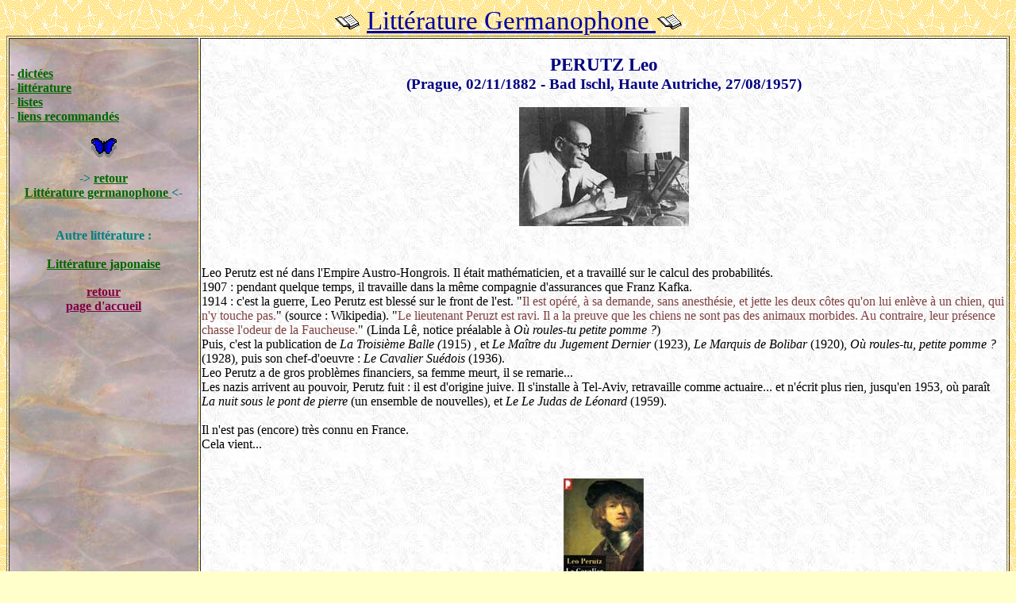

--- FILE ---
content_type: text/html
request_url: https://plathey.net/livres/germanophone/perutz.html
body_size: 8167
content:
<html>
<head>
<title>Leo Perutz</title>
<meta name="description" content="marlen haushofer">
<meta name="keywords" content="haushofer,marlen,litt�rature germanophone,litt�rature,chepik,sergei chepik,serguei">
<link href="../../feuillestyle.css" rel="stylesheet" type="text/css">
</head>
<body background="../../_themes/cactus/cactxtr.gif" bgcolor="#FFFFCC" text="#000000" link="#006600" vlink="#993333" alink="#CC6600">
		<p style="margin-top: -1px; margin-bottom: 0px" align="center"><font face="trebuchet ms, arial, helvetica"><img src="../../images/Livre.gif" alt="Livre.gif (217 octets)" WIDTH="34" HEIGHT="20"><font face="Times New Roman" color="#0000A0"><big><big><big><big> <u>Litt�rature Germanophone </u> </big></big></big></big></font><img src="../../images/Livre.gif" alt="Livre.gif (217 octets)" WIDTH="34" HEIGHT="20"></font></p>
		<table border="1" width="100%" bordercolordark="#993333" bordercolorlight="#CC6600">
  <tr>
    <td width="19%" valign="top" background="../../images/15.jpg">
					<p align="left" style="margin-top: -1px; margin-bottom: -1px"><strong><br>
						</strong></p>
					<p align="left" style="margin-top: -1px; margin-bottom: -1px"><strong><br>
							<font color="#800040" face="Times New Roman">-</font></strong><font color="#008080" face="Times New Roman"><strong> <a href="../../dictees/dictees.html">dict&eacute;es<br>
							</a><font color="#800040" face="Times New Roman">-</font></strong><font color="#008080" face="Times New Roman"><strong> <a href="../livres.html">litt&eacute;rature<br>
                            </a></strong></font></font><font color="#008080" face="Times New Roman"><strong>- <a href="../../listes/listes.html">listes</a><br>
								- <a href="../../liens.html">liens recommand&eacute;s</a></strong></font></p>
					<p align="center" style="margin-top: -1px; margin-bottom: -1px"><font color="#008080" face="Times New Roman"><strong><br>
							</strong></font><img src="../../images/Papillon.gif" alt="Papillon.gif (252 octets)" width="32" height="26"><br>
					    <br>
					</p>
					<p align="center" style="margin-top: -1px; margin-bottom: -1px"><strong><font color="#008080" face="Times New Roman">-&gt; <a href="index.html">retour<br>
				    Litt&eacute;rature germanophone </a> &lt;-<br>
				    <br>
				    <br>
					</font></strong><strong><font color="#008080" face="Times New Roman">Autre litt&eacute;rature : <br>
		            <br>
		            <a href="../japon/japon.html">Litt&eacute;rature japonaise </a> <br>
							    <br>
      </font></strong></p>
					<p align="center" style="margin-top: -1px; margin-bottom: -1px"><a href="../../index.html"><font color="#800040" face="Times New Roman"><strong>retour<br>
									page d'accueil</strong></font></a></p>
					<p align="center" style="margin-top: -1px; margin-bottom: -1px">&nbsp;</p>
	</td>

<td width="81%" background="../../images/3.jpg" style="font-family: Times New Roman" valign="top" align="left">	  <p align="center" style="margin-top: 0px; margin-bottom: 0px"><font face="trebuchet ms, arial, helvetica"><font face="Times New Roman" color="#000080"><strong><br>
									<big><big>PERUTZ Leo</big></big><br>
									<big>(Prague, 02/11/1882 - Bad Ischl, Haute Autriche, 27/08/1957)</big></strong></font></font></p>
					<p align="center" class="letexte" style="margin-top: 0px; margin-bottom: 0px"><font face="trebuchet ms, arial, helvetica">&nbsp;</font><br>
                    <a href="photos/perutz-leo.jpg"><img src="photos/perutz-leo-p.jpg" width="214" height="150" alt="leo perutz"></a> </p>
	  <p style="margin-bottom: 0px">&nbsp; </p>
	  <p class="letexte">Leo Perutz est n&eacute; dans l'Empire Austro-Hongrois. Il &eacute;tait math&eacute;maticien, et a travaill&eacute; sur le calcul des probabilit&eacute;s.<br>
	    1907 : pendant quelque temps, il travaille dans la m&ecirc;me compagnie d'assurances que Franz Kafka.<br>
	    1914 : c'est la guerre, Leo Perutz est bless&eacute; sur le front de l'est. &quot;<span class="commentaires">Il est op&eacute;r&eacute;, &agrave; sa demande, sans anesth&eacute;sie, et jette les deux c&ocirc;tes qu'on lui enl&egrave;ve &agrave; un chien, qui n'y touche pas.</span>&quot; (source : Wikipedia). &quot;<span class="commentaires">Le lieutenant Peruzt est ravi. Il a la preuve que les chiens ne sont pas des animaux morbides. Au contraire, leur pr&eacute;sence chasse l'odeur de la Faucheuse.</span>&quot; (Linda L&ecirc;, notice pr&eacute;alable &agrave;<em> O&ugrave; roules-tu petite pomme ?</em>)<br>
	    Puis, c'est la publication de <em>La Troisi&egrave;me Balle (</em>1915) , et <em>Le Ma&icirc;tre du Jugement Dernier </em>(1923),  <em>Le Marquis de Bolibar </em>(1920), <em>O&ugrave; roules-tu, petite pomme ?</em> (1928), puis son chef-d'oeuvre : <em>Le Cavalier Su&eacute;dois</em> (1936).<br>
	    Leo Perutz a de gros probl&egrave;mes financiers, sa femme meurt, il se remarie...<br>
	    Les nazis arrivent au pouvoir, Perutz fuit : il est d'origine juive. Il s'installe &agrave; Tel-Aviv, retravaille comme actuaire... et n'&eacute;crit plus rien, jusqu'en 1953, o&ugrave; para&icirc;t <em>La nuit sous le pont de pierre</em> (un ensemble de nouvelles), et <em>Le Le Judas de L&eacute;onard</em> (1959).<br>
	    <br>
	    Il n'est pas (encore) tr&egrave;s connu en France.<br>
      Cela vient...</p>
	  <p align="center" class="letexte"><br>
        <a href="photos/perutz-cavalier.jpg"><img src="photos/perutz-cavalier-p.jpg" width="101" height="150" alt="le cavalier su�dois"></a><br>
        En couverture : Rembrandt - Autoportrait en jeune homme (d&eacute;tail). Galerie des Offices, Florence.
	  </p>
	  <p class="letexte">- <strong>Le Cavalier su&eacute;dois</strong> (<em>der schwedische Reiter</em>, traduit en 1987 par Marine Keyser. Ph&eacute;bus Libretto). 275 pages. </p>
	  <p class="letexte">Le livre commence par un prologue, &eacute;crit de mani&egrave;re historico-objective. <br>
	    <br>
      &quot;<span class="extraits">Maria Christine, n&eacute;e von Ternofeld, veuve von Rantzau, &eacute;pouse en secondes noces de Reinhold Michael von Blohme, conseiller d'Etat &agrave; la cour de Danemark et ambassadeur extraordinaire, fut en sa jeunesse une beaut&eacute; tr&egrave;s entour&eacute;e. Elle avait cinquante ans lorsqu'elle &eacute;crivit ses m&eacute;moires, vers le milieu du XVIII&deg; si&egrave;cle.</span>&quot; (page 17). </p>
	  <p class="letexte">Tant de d&eacute;tails ne peuvent qu'ancrer le r&eacute;cit dans la r&eacute;alit&eacute;. </p>
	  <p class="letexte">Mais il y a tout de suite des &eacute;v&eacute;nements curieux, fantastiques : lorsque Marie Christine &eacute;tait petite, son p&egrave;re &eacute;tait parti &agrave; la guerre, on entendait parler de ses exploits lointains... et dans le m&ecirc;me temps il revenait, la nuit, voir sa fille et lui parler &agrave; voix basse.<br>
      Etrange... et puis on apprend sa mort, et il cesse de venir la voir. Fant&ocirc;me, spectre... avant m&ecirc;me qu'il ne soit tr&eacute;pass&eacute; au champ d'Honneur ? </p>
	  <p class="letexte">Puis le roman lui-m&ecirc;me commence, et le style change avec l'entr&eacute;e en sc&egrave;ne de deux personnages &quot;pivots&quot;. </p>
	  <p class="letexte">&quot;<span class="extraits">Ils s'&eacute;taient tenus cach&eacute;s tout le jour et, &agrave; pr&eacute;sent qu'il faisait nuit, ils traversaient une for&ecirc;t de pins clairsem&eacute;s. Les deux hommes, qu avaient de bonnes raisons d'&eacute;viter les rencontres, devaient veiller &agrave; ne pas &ecirc;tre vus. L'un &eacute;tait un vagabond, un maraudeur de foire r&eacute;chapp&eacute; du gibet, l'autre un d&eacute;serteur.</span>&quot; (page 27). </p>
	  <p class="letexte">&quot;<span class="extraits">Il faisait jour lorsqu'ils quitt&egrave;rent la for&ecirc;t. Une mince couche de neige soulignait les champs, les pr&eacute;s et les friches. Des coqs de bruy&egrave;re volaient dans la lumi&egrave;re bl&ecirc;me de l'aube. Ici et l&agrave;, un bouleau solitaire dont la bourrasque emm&ecirc;lait les branches. A l'est s'&eacute;tirait le mur blanc du brouillard : il palpitait, ondoyait, engloutissant les villages, les fermes, les langes, les for&ecirc;ts et les champs.</span>&quot; (page 29). </p>
	  <p class="letexte">Les deux comp&egrave;res arrivent ainsi &agrave; un &eacute;trange moulin et font la rencontre du meunier... ou bien du spectre du meunier ? <br>
      A partir de l&agrave; des nombreuses aventures arrivent &agrave; notre h&eacute;ros, et ce serait bien dommage d'en parler. </p>
	  <p class="letexte">L'histoire (pleine de voleurs, cavaliers, pactes, spectres, destin, Dieu, vie vol&eacute;e...) est ultra accrocheuse et en m&ecirc;me temps remarquablement bien construite, avec un sens de la destin&eacute;e tragique qui &eacute;claire des d&eacute;tails du d&eacute;but qui avaient pu para&icirc;tre curieux, ou bien m&ecirc;me que l'on n'avait pas particuli&egrave;rement remarqu&eacute;s. </p>
	  <p class="letexte">Dans ce roman, le fantastique peut s'expliquer rationnellement, et le rationnel relever du fantastique ; la fronti&egrave;re entre la r&eacute;alit&eacute; et le surnaturel est fluctuante, pas toujours s&ucirc;re. Tout s'&eacute;claire vers la fin.<br>
      Mais il reste n&eacute;anmoins un substrat pas catholique l&agrave;-dedans. Voil&agrave; un livre dont la fin ne d&eacute;&ccedil;oit pas et qui, au contraire, en rel&egrave;ve encore le niveau.<br>
      C'est tr&egrave;s rare.</p>
	  <p style="margin-bottom: 0px"><a name="marquis"></a></p>
	  <p align="center" style="margin-bottom: 0px"><a href="photos/perutz-bolibar.jpg"><img src="photos/perutz-bolibar-p.jpg" width="100" height="150" alt="bolibar"></a><br>
      Le Marquis de Bolibar &agrave; Prague, le 22 ao&ucirc;t 2009.<br>
      <br>
      La couverture montre <em>Jour de pluie &agrave; Grenade</em>, d'Antonio Mu&ntilde;oz Degrain (1840-1924), Mus&eacute;e du Prado, Madrid :<br>
      <a href="photos/perutz-bolibar-degrain.jpg"><img src="photos/perutz-bolibar-degrain-p.jpg" width="229" height="150" alt="degrain"></a></p>
	  <p class="letexte" style="margin-bottom: 0px"><strong>Le Marquis de Bolibar</strong> (<em>Der Marques de Bolibar</em>, 1920). Traduit de l'allemand par Odon Niox Chateau en 1930. Pr&eacute;face de Roland Stragliati. Le Livre de poche-Biblio, 220 pages.<br>
	    Ce livre est qualifi&eacute; de chef-d'oeuvre, &quot;<span class="commentaires">l'un des grands textes de la litt&eacute;rature fantastique contemporaine</span>&quot;, dit l'introduction de Roland Stragliati.<br>
	    Il est effectivement souvent consid&eacute;r&eacute; comme la meilleure oeuvre de Leo Perutz.<br>
	    <br>
	    Le roman commence par un avant-propos (qui fait partie int&eacute;grante du livre, bien s&ucirc;r ; il est destin&eacute; &agrave; ancrer plus encore l'histoire dans le r&eacute;el) : &quot;<span class="extraits">Peu de temps avant la guerre franco-allemande mourut &agrave; Dillenburg, petite ville de l'ancien duch&eacute; de Nassau, un gentilhomme, propri&eacute;taire foncier, du nom d'Edouard de Jochberg.  [...]<br>
	    Aucune des rares personnes qui &eacute;taient admises pr&egrave;s de lui, ses chiens de chasse et ses chevaux repr&eacute;sentant ses compagnons habituels, ne savait que M. de Jochberg &eacute;tait un vieux soldat qui, aux temps de sa jeunesse, avait v&eacute;cu une partie des campagnes de Napol&eacute;on Ier.</span>&quot; (page 9).<br>
	  Edouard de Jochberg laisse des M&eacute;moires.<br>
	  &quot;<span class="extraits">Ces M&eacute;moires jetaient, en effet, une vive clart&eacute; sur un chapitre encore tr&egrave;s obscur de l'histoire nationale : &agrave; savoir, la destruction totale par des gu&eacute;rillas espagnoles des deux r&eacute;giments de Nassau et du Pince h&eacute;riter de Hesse.</span>&quot; (page 10).<br>
	  Eh oui, des provinces de Prusse avaient aid&eacute; l'arm&eacute;e Napol&eacute;onienne contre l'Espagne... la situation n'est pas tr&egrave;s simple.<br>
	  <br>
	  La page suivante fait monter l'int&eacute;r&ecirc;t du lecteur : &quot;<span class="extraits">Si le r&eacute;cit du lieutenant Jochberg est exact, l'an&eacute;antissement du r&eacute;giment de Nassau, &eacute;v&eacute;nement dont l'histoire militaire de tous les temps n'offre aucun exemple, a &eacute;t&eacute; l'ouvre de ses officiers, oeuvre consciente, dont on peut dire qu'elle fut m&eacute;thodiquement conduite !</span>&quot; (page 11).</p>
	  <p class="letexte" style="margin-bottom: 0px">Et l'histoire commence vraiment.<br>
	    &quot;<span class="extraits">Vers huit heures, dans la matin&eacute;e, nous aper&ccedil;&ucirc;mes enfin les deux clochers tout blancs de la cit&eacute; de La Bisbal. Nous &eacute;tions tremp&eacute;s jusqu'aux os, moi, mes quinze dragons et l'adjudant-major du r&eacute;giment, le capitaine Eglofstein, qui nous avait suivis pour n&eacute;gocier avec l'alcade.<br>
	    La veille, notre r&eacute;giment avait d&ucirc; soutenir un violent combat avec les gu&eacute;rilas et leur colonel Saracho</span> [...]&quot; (page 13).<br>
	    Les troupes s'installent.<br>
	    Tr&egrave;s rapidement, page 17, appara&icirc;t le Marquis de Bolibar. C'est un homme bien myst&eacute;rieux, qui ne veut pas du bien aux troupes pro-Napol&eacute;on. Il explique son plan, ou du moins ce qu'il attend d'eux, &agrave; une assistance toute acquise &agrave; sa cause.<br>
	    &quot;<span class="extraits">Cachez vos canons et vos barils de poudre et attendez le moment o&ugrave; nous serons plus forts que les Allemands.<br>
	    - Et quand sonnera-t-elle, cette heure ? questionna le colonel en secouant la t&ecirc;te d'un air sceptique et en soufflant sur le feu.<br>
	    - Bient&ocirc;t, r&eacute;pondit le marquis. Je vous trouverai un alli&eacute;. Vous aurez un appui dont vous ne pouvez vous faire aujourd'hui aucune id&eacute;e.</span>&quot; (page 39).</p>
	  <p class="letexte" style="margin-bottom: 0px">Le Marquis fait une s&eacute;rie de pr&eacute;dictions qui, bien s&ucirc;r, s'accompliront. Ce n'est pas un scoop, l'an&eacute;antissement des r&eacute;giments est annonc&eacute; d&egrave;s le d&eacute;but. 
	    C'est un roman original, &agrave; cause des pages 45-46, on se pince, est-ce qu'on a bien lu ? eh oui....<br>
      Mais apr&egrave;s... Le probl&egrave;me du texte est que l'on sait que les pr&eacute;dictions vont s'accomplir. Bien s&ucirc;r, on ne sait pas comment, on sait juste que cela va &ecirc;tre tordu, un peu comme un <em>Destination Finale</em> (le film de James Wong, 2000, et les suites), toutes proportion gard&eacute;es, bien s&ucirc;r.<br>
      <br>
      Contrairement au <em>Cavalier Su&eacute;dois</em>, o&ugrave; l'histoire est remarquablement amen&eacute;e, ici il arrive &quot;juste&quot; ce qui doit survenir, m&ecirc;me si l'on ne sait pas tout &agrave; fait comment. Il y a un c&ocirc;t&eacute; m&eacute;canique un poil lassant (&agrave; quoi bon chercher &agrave; deviner comment ce qui doit arriver va arriver ?).<br>
	  <em><br>
	  Le Cavalier Su&eacute;dois</em> est tr&egrave;s nettement sup&eacute;rieur au <em>Marquis de Bolibar</em>, d&eacute;sol&eacute;.<br>
	  <a name="pomme"></a></p>
<p style="margin-bottom: 0px">&nbsp;</p>
	  <p align="center" style="margin-bottom: 0px"><a href="photos/perutz-pomme.jpg"><img src="photos/perutz-pomme-p.jpg" width="100" height="150" alt="O� roules-tu, petite pomme ?"></a><br>
	  Photographi&eacute; dans le clo&icirc;tre de l'Eglise Saint-Pierre-et-Saint-Paul, &agrave; Souvigny, le samedi 13 octobre 2012.</p>
	  <p align="center" style="margin-bottom: 0px"><span class="letexte" style="margin-bottom: 0px"><br>
La couverture reproduit un autoportrait de Kupka : <em>L'Echelle Jaune</em> (1907). Museum of Fine Arts, Houston, Texas.<br>
<a href="photos/perutz-kupka.jpg"><img src="photos/perutz-kupka-p.jpg" width="142" height="150" alt="Kupka"></a></span></p>
	  <p style="margin-bottom: 0px">- <strong>O&ugrave; roules-tu, petite pomme ?</strong> (<em>Wohin rollst du, &Auml;pfelchen...</em>, 1928).Traduit de l'allemand par Jean-Claude Cap&egrave;le en 1989. Le Livre de poche. 247 pages.</p>
<p class="letexte" style="margin-bottom: 0px">Au d&eacute;but du livre, une notice sign&eacute;e Linda L&ecirc; explique que Leo Perutz, qui &eacute;tait sur le front russe pendant la Premi&egrave;re Guerre Mondiale, en a rapport&eacute; le refrain d'une chanson populaire : &quot;O&ugrave; roules-tu, petite pomme ? Tu vas tomber dans l'eau...&quot;</p>
	  <p class="letexte" style="margin-bottom: 0px">Au d&eacute;but de l'histoire - publi&eacute; en roman-feuilleton en 1928 - , un groupe d'hommes quitte un h&ocirc;pital militaire.<br>
	    Nous ne savons rien d'eux.
	    <br>
	    Ils prennent le train.<br>
	    &quot;<span class="extraits">Vittorin sortit son calepin et demande leurs adresses &agrave; ses compagnons de voyage qui avaient &eacute;t&eacute; deux ans durant ses camarades de chambr&eacute;e au camp de Tchernaviensk. [...]<br>
	    Le premier pas &eacute;tait franchi. Il avait tout not&eacute; noir sur blanc. Face &agrave; Mikha&iuml;l Mika&iuml;lovitch S&eacute;lioukov, il y avait &agrave; pr&eacute;sent
      une organisation soud&eacute;e, une alliance de cinq hommes qui voyaient clairement devant eux leur objectif et &eacute;taient pr&ecirc;ts &agrave; n'importe quel sacrifice pour l'atteindre. Il fallait dor&eacute;navant laisser les choses suivre leur cours.</span>&quot; (page 15).<br>
      <br>
      On est donc &agrave; la <span class="letexte" style="margin-bottom: 0px">fin de la Premi&egrave;re Guerre Mondiale. U</span>n groupe d'hommes revient &agrave; Vienne apr&egrave;s un s&eacute;jour prolong&eacute; dans un camp russe. Ils ont un compte &agrave; r&eacute;gler avec un Russe qui, semble-t-il, n'a pas eu un comportement tr&egrave;s correct...<br>
      Cette vengeance, on le pressent, ne sera pas ais&eacute;e &agrave; accomplir : elle implique de repartir en Russie en des temps troubl&eacute;s. Qui aura le courage et la volont&eacute; d'y retourner ?<br>
      <br>
      On retrouve les th&egrave;mes favoris de Perutz : le destin, son ironie, ses circonvolutions, sa m&eacute;canique ; et la folie, le Mal. On pressent donc que les aventures vont se succ&eacute;der, les morts s'accumuler...<br>
      <em>O&ugrave; roules-tu... </em>n'a pas l'originalit&eacute; du <em>Marquis de Bolibar</em> (originalit&eacute; li&eacute;e aux pages 45-46), mais il est finalement plus int&eacute;ressant, car le lecteur ne sait pas o&ugrave; il va, comment l'aventure va finir, et il se laisse ballotter dans des temps incertains.<br>
      C'est un bon roman-feuilleton : l'attention du lecteur est constamment maintenue en alerte.<br>
      Bien s&ucirc;r, il est un cran au-dessous du <em>Cavalier Su&eacute;dois</em>, mais c'est un bon livre tout de m&ecirc;me.<br>
      <br>
	  </p>
<p style="margin-bottom: 0px">&nbsp;</p>
	  <p style="margin-bottom: 0px"><span class="letexte"><i><br>
	    </i><strong>Autres oeuvres  traduites en fran&ccedil;ais :</strong><i><font size="3" face="Times New Roman"><br>
        </font></i><font size="3" face="Times New Roman">- La troisi&egrave;me balle (<em>Die dritte Kugel</em>, 1915)<br>
        - Le miracle du manguier (<em>Das Mangobaumwunder</em>, &eacute;crit avec Paul Frank - un &eacute;crivain autrichien -, 1916)<br>
        - Le tour du cadran (<em>Zwischen neun and neun</em>, 1918) <br>
        - Le ma&icirc;tre du jugement dernier, (<em>Der Meister des J&uuml;ngsten Tages</em>, 1923)<br>
        - Turlupin (<em>Turlupin</em>, 1924) <br>
        - Le cosaque et le rossignol (<em>Der Kosak und die Nachtigall</em>, &eacute;crit avec Paul Frank, 1927)<br>
        - Seigneur, ayez piti&eacute; de moi ! (<em>Herr, erbarme Dich meiner</em>, 1930)<br>
        - La neige de Saint Pierre (<em>St. Petri Schnee</em>, 1933)<br>
        - La nuit sous le pont de pierre (<em>Nachts unter der steinernen Br&uuml;cke</em>, parution 1953)<br>
        - Le Judas de L&eacute;onard (<em>Der Judas des Leonardo</em>, parution 1959)<br>
        - Nuit de mai &agrave; Vienne et autres r&eacute;cits (<em>Mainacht in Wien</em>, parution 1996)</font><i><br>
        </i>
	    <font size="3" face="Times New Roman"><font face="trebuchet ms, arial, helvetica"><font face="Times New Roman" size="3"><i><br>
        <br>
        </i><strong>Films d'apr&egrave;s son oeuvre :</strong> <br>- Das Abenteuer des Dr. Kircheisen (1921), r&eacute;alis&eacute; par Rudolf Biebrach<br>
        - Der Marquis von Bolivar (1922)<font face="trebuchet ms, arial, helvetica"><font face="Times New Roman" size="3">, r&eacute;alis&eacute; par </font></font>Friedrich Porges<br>
        - Die Geburt des Antichrist (1922) ? <br>
        - Bolibar (1929)<font face="trebuchet ms, arial, helvetica"><font face="Times New Roman" size="3">, r&eacute;alis&eacute; par Walter Summers</font></font><br>
        - Der Kosak und die Nachtigall (1935)<font face="trebuchet ms, arial, helvetica"><font face="Times New Roman" size="3">, r&eacute;alis&eacute; par </font></font>Phil Jutzi<br>
        - Historia de una noche (1941)<font face="trebuchet ms, arial, helvetica"><font face="Times New Roman" size="3">, r&eacute;alis&eacute; par </font></font>Luis Saslavsky (r&eacute;alisateur Argentini). <br>
        - Ceniza al viento (1942)<font face="trebuchet ms, arial, helvetica"><font face="Times New Roman" size="3">, r&eacute;alis&eacute; par Luis Saslavsky </font></font><br>
        - Historia de una noche (1963)<font face="trebuchet ms, arial, helvetica"><font face="Times New Roman" size="3">, r&eacute;alis&eacute; par <font face="trebuchet ms, arial, helvetica"><font face="Times New Roman" size="3">Luis Saslavsky, avec notamment Rafael Bardem (le grand-p&egrave;re de Javier Bardem). </font></font></font></font><br>
        - Der Meister des j&uuml;ngsten Tages (1990)<font face="trebuchet ms, arial, helvetica"><font face="Times New Roman" size="3">, r&eacute;alis&eacute; par </font></font>Michael Kehlmann<br>
        - Tyro (1990)<font face="trebuchet ms, arial, helvetica"><font face="Times New Roman" size="3">, r&eacute;alis&eacute; par </font></font>Guy Maddin (l'auteur notamment du tr&egrave;s curieux The saddest music of the world, 2003) <br>
        - St. Petri Schnee (1991)<font face="trebuchet ms, arial, helvetica"><font face="Times New Roman" size="3">, r&eacute;alis&eacute; par </font></font>Peter Patzak</font></font></font></span><font size="3" face="Times New Roman"><font face="trebuchet ms, arial, helvetica"><font face="Times New Roman" size="3"><i><br>
        <br>
        </i></font></font></font> </p>
<p align="center" style="margin-top: 0px; margin-bottom: 0px"><a href="index.html"><font face="Times New Roman" color="#000080"><strong>- Retour
  
  &agrave; la page Litt&eacute;rature germanophone -</strong></font></a></p>

      <p align="left" style="margin-top: 0px; margin-bottom: 0px"></td>

  </tr>

</table>
		<p align="center"><font face="trebuchet ms, arial, helvetica"><img src="../../_themes/cactus/cacruled.gif" width="300" height="10"></font></p>
		<p style="margin-top: 0px; margin-bottom: 2px"><font face="trebuchet ms, arial, helvetica"><font face="Times New Roman">Toute

question, remarque, suggestion est la bienvenue.<img src="../../images/mailbox.gif" alt="MAILBOX.GIF (1062 octets)" border="0" WIDTH="29" HEIGHT="34"></p>
		<p style="margin-top: 0px; margin-bottom: 0px"></p>
		<script language="JavaScript1.1">
<!--
hsh = new Date();
hsd = document;
hsr = hsd.referrer.replace(/</g, '');
hsi = '<a href="http://www.xiti.com/xiti.asp?s=112875"';
hsi += ' TARGET="_top"><img width="39" height="25" border=0 ';
hsi += 'src="http://logv22.xiti.com/hit.xiti?s=112875';
hsi += '&p=kono';
hsi += '&hl=' + hsh.getHours() + 'x' + hsh.getMinutes() + 'x' + hsh.getSeconds();
if(parseFloat(navigator.appVersion)>=4)
{Xiti_s=screen;hsi += '&r=' + Xiti_s.width + 'x' + Xiti_s.height + 'x' + Xiti_s.pixelDepth + 'x' + Xiti_s.colorDepth;}
hsd.writeln(hsi + '&ref=' + hsr.replace(/&/g, '$') + '" title="Mesurez votre audience"></a><\!--');
//-->
</script>
		<noscript>
<a href="http://www.xiti.com/xiti.asp?s=112875" TARGET="_top"><img width="39" height="25" border=0 src="http://logv22.xiti.com/hit.xiti?s=112875&p=kono&" title="Mesurez votre audience"></a>
</noscript>
</body>

</html>

